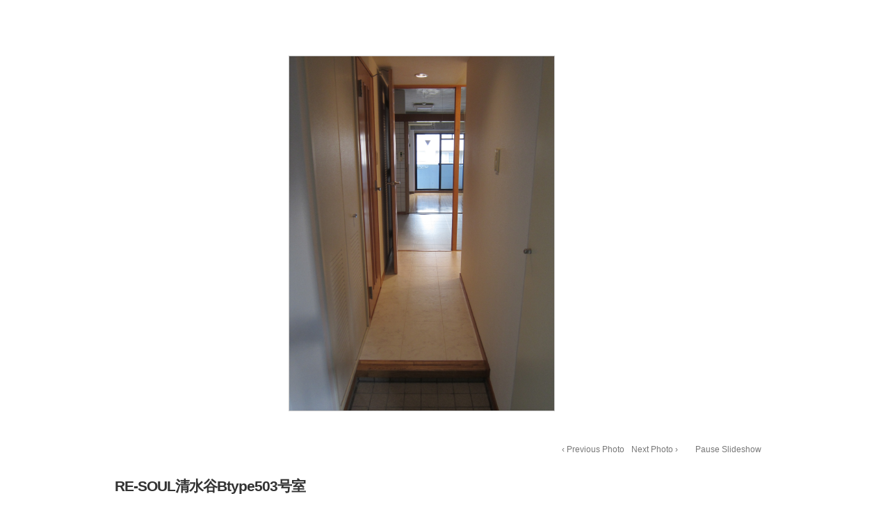

--- FILE ---
content_type: text/html; charset=UTF-8
request_url: https://re-souls.com/gallery/re-soul%E6%B8%85%E6%B0%B4%E8%B0%B7btype503%E5%8F%B7%E5%AE%A4/
body_size: 15294
content:
<!doctype html>
<html lang="ja">
<head>
<meta charset="utf-8">
<meta name="format-detection" content="telephone=no">
<title>RE-SOUL清水谷Btype503号室 | RE-SOUL series Produce - SORA CORPORATION</title>
<link rel="icon" href="favi.ico">
<meta name="viewport" content="width=1050, user-scalable=yes,">
<link href="https://re-souls.com/CSS/import.css" rel="stylesheet" type="text/css" media="all" />
<!--[if IE]>
    <script src="http://html5shiv.googlecode.com/svn/trunk/html5.js"></script>
<![endif]-->
<link rel="stylesheet" href="https://re-souls.com/gallery-js/css/basic.css" type="text/css" />
<link rel="stylesheet" href="https://re-souls.com/gallery-js/css/galleriffic-2.css" type="text/css" />
<script src="https://ajax.googleapis.com/ajax/libs/jquery/1.10.2/jquery.min.js"></script>
<!-- Global site tag (gtag.js) - Google Analytics -->
<script async src="https://www.googletagmanager.com/gtag/js?id=UA-71745135-1"></script>
<script>
  window.dataLayer = window.dataLayer || [];
  function gtag(){dataLayer.push(arguments);}
  gtag('js', new Date());

  gtag('config', 'UA-71745135-1');
</script>

		<script type="text/javascript">
			window._wpemojiSettings = {"baseUrl":"https:\/\/s.w.org\/images\/core\/emoji\/72x72\/","ext":".png","source":{"concatemoji":"https:\/\/re-souls.com\/wp\/wp-includes\/js\/wp-emoji-release.min.js?ver=4.2.5"}};
			!function(a,b,c){function d(a){var c=b.createElement("canvas"),d=c.getContext&&c.getContext("2d");return d&&d.fillText?(d.textBaseline="top",d.font="600 32px Arial","flag"===a?(d.fillText(String.fromCharCode(55356,56812,55356,56807),0,0),c.toDataURL().length>3e3):(d.fillText(String.fromCharCode(55357,56835),0,0),0!==d.getImageData(16,16,1,1).data[0])):!1}function e(a){var c=b.createElement("script");c.src=a,c.type="text/javascript",b.getElementsByTagName("head")[0].appendChild(c)}var f,g;c.supports={simple:d("simple"),flag:d("flag")},c.DOMReady=!1,c.readyCallback=function(){c.DOMReady=!0},c.supports.simple&&c.supports.flag||(g=function(){c.readyCallback()},b.addEventListener?(b.addEventListener("DOMContentLoaded",g,!1),a.addEventListener("load",g,!1)):(a.attachEvent("onload",g),b.attachEvent("onreadystatechange",function(){"complete"===b.readyState&&c.readyCallback()})),f=c.source||{},f.concatemoji?e(f.concatemoji):f.wpemoji&&f.twemoji&&(e(f.twemoji),e(f.wpemoji)))}(window,document,window._wpemojiSettings);
		</script>
		<style type="text/css">
img.wp-smiley,
img.emoji {
	display: inline !important;
	border: none !important;
	box-shadow: none !important;
	height: 1em !important;
	width: 1em !important;
	margin: 0 .07em !important;
	vertical-align: -0.1em !important;
	background: none !important;
	padding: 0 !important;
}
</style>
<link rel='stylesheet' id='contact-form-7-css'  href='https://re-souls.com/wp/wp-content/plugins/contact-form-7/includes/css/styles.css?ver=4.3.1' type='text/css' media='all' />
<link rel='stylesheet' id='lightboxStyle-css'  href='https://re-souls.com/wp/wp-content/plugins/lightbox-plus/css/elegant-white/colorbox.min.css?ver=2.7.2' type='text/css' media='screen' />
<script type='text/javascript' src='https://re-souls.com/wp/wp-includes/js/jquery/jquery.js?ver=1.11.2'></script>
<script type='text/javascript' src='https://re-souls.com/wp/wp-includes/js/jquery/jquery-migrate.min.js?ver=1.2.1'></script>
<link rel="EditURI" type="application/rsd+xml" title="RSD" href="https://re-souls.com/wp/xmlrpc.php?rsd" />
<link rel="wlwmanifest" type="application/wlwmanifest+xml" href="https://re-souls.com/wp/wp-includes/wlwmanifest.xml" /> 
<link rel='prev' title='RE-SOUL清水谷Dtype501号室' href='https://re-souls.com/gallery/re-soul%e6%b8%85%e6%b0%b4%e8%b0%b7dtype501%e5%8f%b7%e5%ae%a4/' />
<link rel='next' title='RE-SOUL清水谷A&#8217;type401号室' href='https://re-souls.com/gallery/re-soul%e6%b8%85%e6%b0%b4%e8%b0%b7atype401%e5%8f%b7%e5%ae%a4/' />
<link rel='shortlink' href='https://re-souls.com/?p=1204' />
	<style type="text/css">.recentcomments a{display:inline !important;padding:0 !important;margin:0 !important;}</style>
<script type="text/javascript">
var renderInvisibleReCaptcha = function() {

    for (var i = 0; i < document.forms.length; ++i) {
        var form = document.forms[i];
        var holder = form.querySelector('.inv-recaptcha-holder');

        if (null === holder) continue;
		holder.innerHTML = '';

         (function(frm){
			var cf7SubmitElm = frm.querySelector('.wpcf7-submit');
            var holderId = grecaptcha.render(holder,{
                'sitekey': '6LdUEfklAAAAAKhBnAKeexJvA6o2GTXckbLPXCf_', 'size': 'invisible', 'badge' : 'bottomright',
                'callback' : function (recaptchaToken) {
					if((null !== cf7SubmitElm) && (typeof jQuery != 'undefined')){jQuery(frm).submit();grecaptcha.reset(holderId);return;}
					 HTMLFormElement.prototype.submit.call(frm);
                },
                'expired-callback' : function(){grecaptcha.reset(holderId);}
            });

			if(null !== cf7SubmitElm && (typeof jQuery != 'undefined') ){
				jQuery(cf7SubmitElm).off('click').on('click', function(clickEvt){
					clickEvt.preventDefault();
					grecaptcha.execute(holderId);
				});
			}
			else
			{
				frm.onsubmit = function (evt){evt.preventDefault();grecaptcha.execute(holderId);};
			}


        })(form);
    }
};
</script><script src="https://www.google.com/recaptcha/api.js?onload=renderInvisibleReCaptcha&render=explicit" async defer></script><script>(function(w,d,s,l,i){w[l]=w[l]||[];w[l].push({'gtm.start': new Date().getTime(),event:'gtm.js'});var f=d.getElementsByTagName(s)[0], j=d.createElement(s),dl=l!='dataLayer'?'&l='+l:'';j.async=true;j.src='https://www.googletagmanager.com/gtm.js?id='+i+dl;f.parentNode.insertBefore(j,f); })(window,document,'script','dataLayer','GTM-WLJWZL7');</script>
<!-- Google tag (gtag.js) -->
<script async src="https://www.googletagmanager.com/gtag/js?id=G-LL7VT5PM9G"></script>
<script>
  window.dataLayer = window.dataLayer || [];
  function gtag(){dataLayer.push(arguments);}
  gtag('js', new Date());

  gtag('config', 'G-LL7VT5PM9G');
</script>
</head>
<body id="resoul" class="under works gallery">
<noscript><iframe src="https://www.googletagmanager.com/ns.html?id=GTM-WLJWZL7" height="0" width="0" style="display:none;visibility:hidden"></iframe></noscript>
<div id="wrap" class="cf">

				<div id="gallery" class="content">
					<div class="slideshow-container">
						<div id="loading" class="loader"></div>
						<div id="slideshow" class="slideshow"></div>
					</div>
                    <div id="controls" class="controls"></div>
                    <div id="title"><h1>RE-SOUL清水谷Btype503号室</h1></div>
				</div>
				<div id="thumbs" class="navigation">
					<ul class="thumbs noscript cf">
<li><a class="thumb" href="https://re-souls.com/wp/wp-content/uploads/2018/10/RE-SOUL503-002.jpg"><img width="75" height="75" src="https://re-souls.com/wp/wp-content/uploads/2018/10/RE-SOUL503-002-75x75.jpg" class="attachment-thumbnail" alt="RE-SOUL503 002" /></a></li>
<li><a class="thumb" href="https://re-souls.com/wp/wp-content/uploads/2018/10/RE-SOUL503-003.jpg"><img width="75" height="75" src="https://re-souls.com/wp/wp-content/uploads/2018/10/RE-SOUL503-003-75x75.jpg" class="attachment-thumbnail" alt="RE-SOUL503 003" /></a></li>
<li><a class="thumb" href="https://re-souls.com/wp/wp-content/uploads/2018/10/RE-SOUL503-004.jpg"><img width="75" height="75" src="https://re-souls.com/wp/wp-content/uploads/2018/10/RE-SOUL503-004-75x75.jpg" class="attachment-thumbnail" alt="RE-SOUL503 004" /></a></li>
<li><a class="thumb" href="https://re-souls.com/wp/wp-content/uploads/2018/10/RE-SOUL503-005.jpg"><img width="75" height="75" src="https://re-souls.com/wp/wp-content/uploads/2018/10/RE-SOUL503-005-75x75.jpg" class="attachment-thumbnail" alt="RE-SOUL503 005" /></a></li>
<li><a class="thumb" href="https://re-souls.com/wp/wp-content/uploads/2018/10/RE-SOUL503-006.jpg"><img width="75" height="75" src="https://re-souls.com/wp/wp-content/uploads/2018/10/RE-SOUL503-006-75x75.jpg" class="attachment-thumbnail" alt="RE-SOUL503 006" /></a></li>
<li><a class="thumb" href="https://re-souls.com/wp/wp-content/uploads/2018/10/RE-SOUL503-009.jpg"><img width="75" height="75" src="https://re-souls.com/wp/wp-content/uploads/2018/10/RE-SOUL503-009-75x75.jpg" class="attachment-thumbnail" alt="RE-SOUL503 009" /></a></li>
<li><a class="thumb" href="https://re-souls.com/wp/wp-content/uploads/2018/10/RE-SOUL503-014.jpg"><img width="75" height="75" src="https://re-souls.com/wp/wp-content/uploads/2018/10/RE-SOUL503-014-75x75.jpg" class="attachment-thumbnail" alt="RE-SOUL503 014" /></a></li>
<li><a class="thumb" href="https://re-souls.com/wp/wp-content/uploads/2018/10/RE-SOUL503-016.jpg"><img width="75" height="75" src="https://re-souls.com/wp/wp-content/uploads/2018/10/RE-SOUL503-016-75x75.jpg" class="attachment-thumbnail" alt="RE-SOUL503 016" /></a></li>
<li><a class="thumb" href="https://re-souls.com/wp/wp-content/uploads/2018/10/RE-SOUL503-017.jpg"><img width="75" height="75" src="https://re-souls.com/wp/wp-content/uploads/2018/10/RE-SOUL503-017-75x75.jpg" class="attachment-thumbnail" alt="RE-SOUL503 017" /></a></li>

					</ul>
				</div>
                      <script type="text/javascript">
			jQuery(document).ready(function($) {
				// We only want these styles applied when javascript is enabled
				$('div.navigation').css({'width' : '850px',});
				$('div.content').css('display', 'block');

				// Initially set opacity on thumbs and add
				// additional styling for hover effect on thumbs
				var onMouseOutOpacity = 0.67;
				$('#thumbs ul.thumbs li').opacityrollover({
					mouseOutOpacity:   onMouseOutOpacity,
					mouseOverOpacity:  1.0,
					fadeSpeed:         'fast',
					exemptionSelector: '.selected'
				});
				
				// Initialize Advanced Galleriffic Gallery
				var gallery = $('#thumbs').galleriffic({
					delay:                     5000,
					numThumbs:                 35,
					preloadAhead:              10,
					enableTopPager:            true,
					enableBottomPager:         true,
					maxPagesToShow:            7,
					imageContainerSel:         '#slideshow',
					controlsContainerSel:      '#controls',
					captionContainerSel:       '#caption',
					loadingContainerSel:       '#loading',
					renderSSControls:          true,
					renderNavControls:         true,
					playLinkText:              'Play Slideshow',
					pauseLinkText:             'Pause Slideshow',
					prevLinkText:              '&lsaquo; Previous Photo',
					nextLinkText:              'Next Photo &rsaquo;',
					nextPageLinkText:          'Next &rsaquo;',
					prevPageLinkText:          '&lsaquo; Prev',
					enableHistory:             true,
					autoStart:                 true,
					syncTransitions:           true,
					defaultTransitionDuration: 900,
					onSlideChange:             function(prevIndex, nextIndex) {
						// 'this' refers to the gallery, which is an extension of $('#thumbs')
						this.find('ul.thumbs').children()
							.eq(prevIndex).fadeTo('fast', onMouseOutOpacity).end()
							.eq(nextIndex).fadeTo('fast', 1.0);
					},
					onPageTransitionOut:       function(callback) {
						this.fadeTo('fast', 0.0, callback);
					},
					onPageTransitionIn:        function() {
						this.fadeTo('fast', 1.0);
					}
				});

				/**** Functions to support integration of galleriffic with the jquery.history plugin ****/

				// PageLoad function
				// This function is called when:
				// 1. after calling $.historyInit();
				// 2. after calling $.historyLoad();
				// 3. after pushing "Go Back" button of a browser
				function pageload(hash) {
					// alert("pageload: " + hash);
					// hash doesn't contain the first # character.
					if(hash) {
						$.galleriffic.gotoImage(hash);
					} else {
						gallery.gotoIndex(0);
					}
				}

				// Initialize history plugin.
				// The callback is called at once by present location.hash. 
				$.historyInit(pageload, "advanced.html");

				// set onlick event for buttons using the jQuery 1.3 live method
				$("a[rel='history']").live('click', function(e) {
					if (e.button != 0) return true;
					
					var hash = this.href;
					hash = hash.replace(/^.*#/, '');

					// moves to a new page. 
					// pageload is called at once. 
					// hash don't contain "#", "?"
					$.historyLoad(hash);

					return false;
				});

				/****************************************************************************************/
			});
		</script>

</div>

        <!-- JavaScript -->
        <script src="https://re-souls.com/JS/user.js"></script>
        <script src="https://re-souls.com/JS/smoothscroll.js"></script>
        <script src="https://re-souls.com/JS/ios.js"></script>
        <script src="https://re-souls.com/JS/scroll-fotter.js"></script>
                                            <script type="text/javascript" src="https://re-souls.com/gallery-js/js/jquery.galleriffic.js"></script>
                    <script type="text/javascript" src="https://re-souls.com/gallery-js/js/jquery.opacityrollover.js"></script>
                                <script>
                    $('.wpcf7-textarea').on('input', function() {
                        var inputText = $(this).val();
                        var regex = /[ぁ-んァ-ヶ一-龠々]/;
                        if (!regex.test(inputText)) {
                            $('.wpcf7-form-control.wpcf7-submit').prop('disabled', true);
                        } else {
                            $('.wpcf7-form-control.wpcf7-submit').prop('disabled', false);
                        }
                    });
                </script>
                <!-- Lightbox Plus Colorbox v2.7.2/1.5.9 - 2013.01.24 - Message: 1-->
<script type="text/javascript">
jQuery(document).ready(function($){
  $(".lbp_primary").colorbox({initialWidth:"30%",initialHeight:"30%",maxWidth:"90%",maxHeight:"90%",opacity:0.75});
  $(".lbp_secondary").colorbox({speed:300,width:"100%",innerWidth:"50%",innerHeight:"50%",initialWidth:"30%",initialHeight:"40%",maxWidth:"800px",maxHeight:"600px",opacity:0.8,iframe:true});
});
</script>
<script type='text/javascript' src='https://re-souls.com/wp/wp-content/plugins/contact-form-7/includes/js/jquery.form.min.js?ver=3.51.0-2014.06.20'></script>
<script type='text/javascript'>
/* <![CDATA[ */
var _wpcf7 = {"loaderUrl":"https:\/\/re-souls.com\/wp\/wp-content\/plugins\/contact-form-7\/images\/ajax-loader.gif","recaptchaEmpty":"\u3042\u306a\u305f\u304c\u30ed\u30dc\u30c3\u30c8\u3067\u306f\u306a\u3044\u3053\u3068\u3092\u8a3c\u660e\u3057\u3066\u304f\u3060\u3055\u3044\u3002","sending":"\u9001\u4fe1\u4e2d ..."};
/* ]]> */
</script>
<script type='text/javascript' src='https://re-souls.com/wp/wp-content/plugins/contact-form-7/includes/js/scripts.js?ver=4.3.1'></script>
<script type='text/javascript' src='https://re-souls.com/wp/wp-content/plugins/lightbox-plus/js/jquery.colorbox.1.5.9-min.js?ver=1.5.9'></script>
                </body>

                </html>

--- FILE ---
content_type: text/css
request_url: https://re-souls.com/CSS/import.css
body_size: 29
content:
@charset "utf-8";

@import "./reset.css";
@import "./base.css";
@import "./common.css";
@import "./page.css";

--- FILE ---
content_type: text/css
request_url: https://re-souls.com/gallery-js/css/basic.css
body_size: 906
content:
html, body {
	margin:0;
	padding:0;
}
body{
	text-align: center;
	font-family: "Lucida Grande", "Lucida Sans Unicode", Verdana, Helvetica, Arial, sans-serif;
	background-color: #eee;
	color: #444;
	font-size: 75%;
}
a{
	color: #27D;
	text-decoration: none;
}
a:focus, a:hover, a:active {
	text-decoration: underline;
}
/*p, li {
	line-height: 1.8em;
}*/
h1, h2 {
	font-family: "Trebuchet MS", Verdana, sans-serif;
	margin: 0 0 10px 0;
	letter-spacing:-1px;
}
h1 {
	padding: 0;
	font-size: 3em;
	color: #333;
}
h2 {
	padding-top: 10px;
	font-size:2em;
}
pre {
	font-size: 1.2em;
	line-height: 1.2em;
	overflow-x: auto;
}
div#page {
	width: 900px;
	background-color: #fff;
	margin: 0 auto;
	text-align: left;
	border-color: #ddd;
	border-style: none solid solid;
	border-width: medium 1px 1px;
}
div#container {
	padding: 20px;
}
div#ads {
	clear: both;
	padding: 12px 0 12px 66px;
}
div#footer {
	clear: both;
	color: #777;
	margin: 0 auto;
	padding: 20px 0 40px;
	text-align: center;
}


--- FILE ---
content_type: text/css
request_url: https://re-souls.com/CSS/base.css
body_size: 5373
content:
@charset "utf-8";

body,html {
	font-family: "游ゴシック","YuGothic", "游ゴシック体","ヒラギノ角ゴ ProN W3","Hiragino Kaku Gothic ProN","メイリオ", Meiryo, "ＭＳ Ｐゴシック", "MS PGothic", sans-serif;
	display: block;
	height: 100%;
	width: 100%;
}
address {
	font-style:normal;
}
/* F  O  N  T */
.fontSS {
	font-size: 0.8em;
}
.fontS {
	font-size: 0.9em;
}
.fontH {
	font-size: 0.95em;
}
.fontHB {
	font-size: 1.05em;
}
.fontB {
	font-size: 1.1em;
}
.fontBB {
	font-size: 1.2em;
}
.font20 {
	font-size: 20px;
}
.bold {
	font-weight: bold;
}
.normal {
	font-weight: normal;
}
.uLine {
	text-decoration: underline;
}
.lineTh {
	text-decoration:line-through;
}
.white {
	color: #fff;
}
.blue {
	color:#3356b8;
}
.ultramarine {
	color:#3750b4;
}
.mossgreen {
	color:#2b711b;
}
.navy {
	color: #039;
}
.red {
	color: #c11;
}
.scarlet {
	color:#fe3a3b;
}
.pink {
	color:#f26;
}
.gray1 {
	color: #666;
}
.gray2 {
	color: #333;
}
.green {
	color: #1d7a10
}
.orange01 {
	color:#ff9600;
}
.orange02 {
	color:#ff7500;
}
.brown01 {
	color:#5e321b;
}
.serif {
	font-family: "ヒラギノ明朝 ProN W6", "HiraMinProN-W6", "HG明朝E", "ＭＳ Ｐ明朝",  "MS PMincho", "MS 明朝", serif;
}
/* Line Height */
.line01 {
	line-height: 1.25;
}
.line02 {
	line-height: 1.5;
}
.line03 {
	line-height: 1.75;
}
.line04 {
	line-height: 2;
}

/* D I S P L A Y */
.block {
	display: block;
}
.inline {
	display: inline;
}
.inlineBlock {
	display:inline-block;
}
.none {
	display:none;
}

/* I N D E N T */
.txIndent {
	text-indent:-9999em;
}
/* P O S I T I O N */
.relative {
	position: relative;
}
/* F L O A T */
.fLeft {
	float: left;
}
.fRight {
	float: right;
}
.clear {
	clear: both;
}
.cf:after {
	content: "";
	clear: both;
	display: block;
	height: 0;
}
:root .cf::after { /* IE9 */
	content: ""\9;
	clear: both\9;
	display: block\9;
	height: 0\9;
}
.ov {
	overflow: hidden;
}
/* A L I G H N*/
.tCenter {
	text-align: center;
}
.tLeft {
	text-align: left;
}
.tRight {
	text-align: right;
}
.vcB {
	vertical-align: bottom;
}
.vcM {
	vertical-align: middle;
}
.vcT {
	vertical-align: top;
}
/* B A C K G R O U N D */
.bgNone {
	background-image: none !important;
}

/* M A R G I N - B O T T O M */
.mgb5 {
	margin-bottom: 5px;
}
.mgb10 {
	margin-bottom: 10px;
}
.mgb15 {
	margin-bottom: 15px;
}
.mgb20 {
	margin-bottom: 20px;
}
.mgb25 {
	margin-bottom: 25px;
}
.mgb30 {
	margin-bottom: 30px;
}
.mgb35 {
	margin-bottom: 35px;
}
.mgb40 {
	margin-bottom: 40px;
}
.mgb45 {
	margin-bottom: 45px;
}
.mgb50 {
	margin-bottom: 50px;
}
.mgb55 {
	margin-bottom: 55px;
}
.mgb60 {
	margin-bottom: 60px;
}
/* M A R G I N - T O P */
.mgt5 {
	margin-top: 5px;
}
.mgt10 {
	margin-top: 10px;
}
.mgt15 {
	margin-top: 15px;
}
.mgt20 {
	margin-top: 20px;
}
.mgt30 {
	margin-top: 30px;
}

/* M A R G I N - R I G H T */
.mgr5 {
	margin-right: 5px;
}
.mgr10 {
	margin-right: 10px;
}
.mgr15 {
	margin-right: 15px;
}
.mgr20 {
	margin-right: 20px;
}
.mgr25 {
	margin-right: 25px;
}
.mgr30 {
	margin-right: 30px;
}
.mgr40 {
	margin-right: 40px;
}
.mgr50 {
	margin-right: 50px;
}
.mgr60 {
	margin-right: 60px;
}
.mgr70 {
	margin-right: 70px;
}
/* M A R G I N - L E F T */
.mgl5 {
	margin-left: 5px;
}
.mgl10 {
	margin-left: 10px;
}
.mgl15 {
	margin-left: 15px;
}
.mgl20 {
	margin-left: 20px;
}
.mgl25 {
	margin-left: 25px;
}
.mgl30 {
	margin-left: 30px;
}
.mgl35 {
	margin-left: 35px;
}
.mgl40 {
	margin-left: 40px;
}
.mgl45 {
	margin-left: 45px;
}
.mgl50 {
	margin-left: 50px;
}
.mgl60 {
	margin-left: 60px;
}
.mgl70 {
	margin-left: 70px;
}

/* P A D D I N G */
.pdg5 {
	paddingt:5px;
}
.pdg10 {
	padding:10px;
}
.pdg15 {
	padding:15px;
}
.pdg20 {
	padding:20px;
}
.pdg25 {
	padding:25px;
}
.pdg30 {
	padding:30px;
}
.pdg35 {
	padding:35px;
}
.pdg40 {
	padding:40px;
}
.pdg50 {
	padding:50px;
}
.pdg60 {
	padding:60px;
}
.pdg70 {
	padding:70px;
}
.pdg80 {
	padding:80px;
}
.pdg90 {
	padding:90px;
}

/* P A D D I N G - B O T T O M */
.pdb5 {
	padding-bottom: 5px;
}
.pdb10 {
	padding-bottom: 10px;
}
.pdb15 {
	padding-bottom: 15px;
}
.pdb20 {
	padding-bottom: 20px;
}
.pdb25 {
	padding-bottom: 25px;
}
.pdb30 {
	padding-bottom: 30px;
}
.pdb40 {
	padding-bottom: 40px;
}
.pdb50 {
	padding-bottom: 50px;
}
.pdb60 {
	padding-bottom: 60px;
}
/* P A D D I N G - T O P */
.pdt5 {
	padding-top: 5px;
}
.pdt10 {
	padding-top: 10px;
}
.pdt15 {
	padding-top: 15px;
}
.pdt20 {
	padding-top: 20px;
}
.pdt25 {
	padding-top: 25px;
}
.pdt30 {
	padding-top: 30px;
}
.pdt40 {
	padding-top: 40px;
}
.pdt45 {
	padding-top: 45px;
}
.pdt50 {
	padding-top: 50px;
}
.pdt55 {
	padding-top: 55px;
}
.pdt60 {
	padding-top: 60px;
}

/* P A D D I N G - R I G H T */
.pdr5 {
	padding-right: 5px;
}
.pdr10 {
	padding-right: 10px;
}
.pdr15 {
	padding-right: 15px;
}
.pdr20 {
	padding-right: 20px;
}
.pdr25 {
	padding-right: 25px;
}
.pdr30 {
	padding-right: 30px;
}
/* P A D D I N G - L E F T */
.pdl5 {
	padding-left: 5px;
}
.pdl10 {
	padding-left: 10px;
}
.pdl15 {
	padding-left: 15px;
}
.pdl20 {
	padding-left: 20px;
}
.pdl25 {
	padding-left: 25px;
}
.pdl30 {
	padding-left: 30px;
}

/* W  I  D  T  H */
.width01 {
	width: 100px;
}
.width02 {
	width: 200px;
}
.width03 {
	width: 300px;
}
.width04 {
	width: 400px;
}
.width100 {
	width:100%;
}
.center {
	margin-left: auto;
	margin-right: auto;
}
.over:hover {
	opacity:0.7;
}
.ios .over:hover {
	opacity:1;
}
.ios .over:active {
	opacity:1;
}
.ios .over:link {
	opacity:1;
}
.ios .over:visited {
	opacity:1;
}
.ios .over::focus {
	opacity:1;
}
	

--- FILE ---
content_type: text/css
request_url: https://re-souls.com/CSS/common.css
body_size: 4837
content:
@charset "utf-8";

/*--------------------------------------------
	 サイト基本設定
--------------------------------------------*/
a {
	text-decoration:none;
	color:#5f5f5f;
	display:block;
}
a:hover {
	color:#e76700;
}
table {
	width:100%;
}
/*--------------------------------------------
	Common / 共通
--------------------------------------------*/
body {
	min-width:1000px;
	background:#e6e6e6;
	color:#5f5f5f;
	font-size: 14px;
	line-height:24px;
}
/* Width */
.widthBase {
	width:950px;
	padding-left:25px;
	padding-right:25px;
}
/*--------------------------------------------
	Header / ヘッダー
--------------------------------------------*/
#header {
	width:100%;
	background:#fff;
}
.hdr-inner {
	padding:16px 0;
}
#hdr-logo {
	text-indent:-9999px;
	width:76px;/*---sp注意---*/
	height:40px;/*---sp注意---*/
	background:url(../images/common/hdr-logo.png) left top no-repeat;
	margin: 0 auto;
}
/*--------------------------------------------
	Global Navigation / グローバルナビ
--------------------------------------------*/
/*---pcのみの設定注意---*/
#gNavi {
	background:#e6e6e6;
}
#gNavi li{
	float:left;
	height:57px;
}
/*--------------------------------------------
	汎用スタイル
--------------------------------------------*/
.guard {
	display: block;
    width: 100%;
    height: 100%;
    background: url(../images/common/guard.png);
    z-index: 1000;
    position: absolute;
}
/*--------------------------------------------
	mainimge / メインイメージ
--------------------------------------------*/
.mainimage {
	width:1000px;
	margin:0 auto;
}
/*--------------------------------------------
	Contents / コンテンツ
--------------------------------------------*/
/*---pcのみの設定注意---*/
#wrap {
	padding-top:10px;
	padding-bottom:70px;
	width:950px;
	padding-left:25px;
	padding-right:25px;
	margin:0 auto;	
}
#mainCts {
	width:710px;
	margin-right:10px;
	float:left;
}
#sidemenu {
	width:230px;
	float:left;
}
#resoul_subNav ul {
	border-bottom:#fff solid 5px;
	margin-bottom:10px;
}
#resoul_subNav ul:after {
	content: "";
	clear: both;
	display: block;
	height: 0;
}
#resoul_subNav li {
	float:left;
	border-right:1px solid #fff;
}
#resoul_subNav li:last-child {
	border-right:none;
}

/*--------------------------------------------
	SORA / サイドバナー
--------------------------------------------*/

#resoul #sidebnr_01,
#resoul #sidebnr_02,
#resoul #sidebnr_03,
#resoul #sidebnr_04 {
	height:200px;
	margin-bottom:10px;
	box-shadow: 3px 3px 3px #dedede;
	border-radius:5px;
	text-align:center;
	padding-top:30px;
}
#resoul #sidebnr_04 {
	margin-bottom:0;
}
#resoul #sidebnr_01 {
	background:#ffc21e;
}
#resoul #sidebnr_01 .side_ttl{
	margin-bottom:7px;
}
#resoul #sidebnr_01 ul{
	text-align:center;
	margin-bottom:10px;
	font-size:0;
}
:root #resoul #sidebnr_01 ul { /* IE9 */
  margin-bottom:0\9;
}
@media all and (-ms-high-contrast:none){
#resoul #sidebnr_01 ul { margin-bottom:0; } /* IE10 */
}
#resoul #sidebnr_01 li{
	display:inline-block;
}
:root #resoul #sidebnr_01 li {/* IE9 */
  display:inline-block\9;
}
@media all and (-ms-high-contrast:none){
  #resoul #sidebnr_01 li { display:inline-block; } /* IE10 */
}
#resoul #sidebnr_01 li:first-child{
	margin-right:13px;
}
#resoul #sidebnr_01 p{
	font-size:12px;
	line-height:15px;
	margin-bottom:3px;
}
#resoul #sidebnr_02 {
	background: url(../images/common/access_bg.png) left top no-repeat;
}
#resoul #sidebnr_02 .side_ttl{
	margin-bottom:16px;
}
#resoul #sidebnr_02 li{
	margin-bottom:7px;
}
#resoul #sidebnr_03 {
	background:#2176e9;
}
#resoul #sidebnr_03 .side_ttl{
	margin-bottom:14px;
}
#resoul #sidebnr_03 li{
	margin-bottom:5px;
}
#resoul #sidebnr_04 {
	background: url(../images/common/htaa_bg.png) left top no-repeat;
}
#resoul #sidebnr_03 .side_ttl{
	margin-bottom:10px;
}
/*-----------------Footer / フッター---------------------------*/
#footer {
	background: #fff;
	width:100%;
	border-top:4px solid #5f5f5f;
	padding:40px 0 25px;
}
.ft-inner {
	position:relative;
	width:950px;
	padding-left:25px;
	padding-right:25px;
	margin:0 auto;	
}
#ftNav {
	float:left;
	margin-bottom:10px;
}
#ftNav ul{
	float:left;
	margin-right:35px;
}
.ios #ftNav ul{
	float:left;
	margin-right:28px;
}
#ftNav ul li a{
    background: url(../images/common/arrow_02.gif) no-repeat left center;
    margin-bottom: 20px;
    padding-left: 20px;
	font-weight:bold;
	font-size:12.5px;
	line-height:17px;
}
#ftNav ul li a:hover{
	text-decoration:underline;
}
#ft-info figcaption,
#ft-info li{
	font-size:13px;
	line-height:20px;
	font-weight:bold;
}
#ft-info {
	float:right;
}
#ft-info li{
	font-size:11px;
}
#footer small {
	font-size:10px;
	clear:both;
	display:block;
}
#footer #totop {
	text-indent:-9999px;
	background:url(../images/common/totop.png) left top no-repeat;
	width:100px;
	height:18px;
	position:absolute;
	right:0;
	top:-62px;
}
#footer #totop a {
	height:18px;
}


--- FILE ---
content_type: text/css
request_url: https://re-souls.com/CSS/page.css
body_size: 8896
content:
@charset "utf-8";
/*-------------------------------------
			下層共通
--------------------------------------*/
#resoul #news #mainimage {
	background:url(../images/under/ttlimg_news_bg.jpg) center center;
}
#resoul #sitemap #mainimage {
	background:url(../images/under/ttlimg_sitemap_bg.png) center center;
}
#resoul #contact #mainimage {
	background:url(../images/under/ttlimg_contact_bg.png) center center;
}
#resoul #search #mainimage {
	background:url(../images/under/ttlimg_search_pc.png) center center;
}
#resoul #privacy #mainimage {
	background:url(../images/under/ttlimg_privacy_bg.png) center center;
}

.under .mainimage {
	width:1000px;
	height:474px;
	text-indent:-9999px;
}
/*------下層タイトルイメージ切り替えここから------*/
#resoul #news .mainimage {
	background:url(../images/under/ttlimg_news.png) left top no-repeat;
}


#resoul #search .mainimage {
	background:url(../images/under/ttlimg_search_pc.png) center top no-repeat;
}


.under #mainCts {
	background:#fff;
	border-radius:5px;
	min-height:870px;
	width:610px;
	padding:40px 50px;
}
/*-------------------------------------
			トップページ
--------------------------------------*/
#top .slider_prev,
#top .slider_next {
z-index:1001;
}

#top .guard {
width:1000px;
}
#main_message {
	background:url(../images/top/sec01_bg.jpg) left top no-repeat;
	height:245px;
	padding-top:155px;
	padding-left:55px;
	box-shadow: 3px 3px 3px #dedede;
	margin-bottom:10px;
}
#main_message p{
	line-height:21px;
	margin-bottom:18px;
	color:#333;
}
#top #sec_01,
#top #sec_02,
#top #sec_03,
#top #sec_04 {
	border-radius:5px;
	background:#fff;
	padding:30px;
	height:170px;
	box-shadow: 3px 3px 3px #dedede;
	position:relative;
}
#top #sec_04 {
	margin-bottom:0;
}
#top #sec_01 {
	position:relative;
	margin-bottom:10px;
}
#top #sec_01 h1{
	margin-bottom:20px;
	text-indent:-9999px;
	background:url(../images/top/news_ttl.png) left top no-repeat;
	height:27px;
}
#top #sec_01 dl{
	overflow-x:hidden;
	overflow-y:scroll;
		-webkit-overflow-scrolling:touch;
	height:123px;
}
#top #sec_01 dl dt{
	float:left;
	clear:both;
	line-height:18px;
	margin-right:20px;
	width:120px;
}
#top #sec_01 dl dd{
	padding-bottom:4px;
	border-bottom:1px solid #5f5f5f;
	margin-bottom:15px;
	line-height:18px;
	padding-left:140px;
	padding-right:15px;
}
#top #sec_01 dl dd a:hover{
	color:#5f5f5f;
	opacity:0.5;
}
#top .series{
	height:230px;
	margin-bottom:10px;
	padding-left:240px;
	position:relative;
}
#top #shimizudani{
	background:url(../images/top/shimizudani.png) left top no-repeat;
}
#top #nara-tomio{
	background:url(../images/top/tomio.png) left top no-repeat;
}
#top #shin-ohmiya{
	background:url(../images/top/shinohmiya.png) left top no-repeat;
}
#top #sec_02 h1,
#top #sec_03 h1,
#top #sec_04 h1{
	font-size:18px;
	line-height:20px;
	border-bottom:1px solid #333;
	font-weight:normal;
	margin-bottom:12px;
}
#top #sec_02 h1+p,
#top #sec_03 h1+p,
#top #sec_04 h1+p{
	margin-bottom:6px;
}
.ios #top #sec_02 h1+p,
.ios #top #sec_03 h1+p,
.ios #top #sec_04 h1+p{
	letter-spacing:-0.01em;
}
#top .toSeries {
	position:absolute;
	bottom:22px;
	left:150px;
}
#top .toCpt {
	position:absolute;
	bottom:30px;
	left:30px;
}
#top .subs {
	font-size:12px;
	line-height:18px;
	padding-left:210px;
	background:url(../images/common/arrow_01.png) 194px 3px no-repeat;
}
/*-------------------------------------
		ニュース
--------------------------------------*/
#news dt {
	font-size:15px;
	font-weight:bold;
	float:left;
	width:120px;
	clear:both;
	margin-bottom:25px;
}
#news dd {
	float:left;
	width:490px;
	margin-bottom:25px;
}
#news dd h2{
	font-size:14px;
	padding-bottom:3px;
	border-bottom:2px dotted #336;
	margin-bottom:10px;
}
#news dd .image {
}
#news dd .image li{
	float:left;
	margin:0 10px 10px 0;
}
#news dd .article{
	clear:both;
	font-size:13px;
	line-height:1.2;
}
#news dd .article a{
	display:inline;
}
.pager{
	margin:25px 0;
}
.pager li{
	display:inline-block;
	padding:1px 5px;
	text-decoration:underline;
	font-size:16px;
	font-weight:bold;
}
.pager .wp-pagenavi  {
	text-align:center;
	font-size:16px;
	font-weight:bold;
}
.pager .wp-pagenavi .pages {
	display:none;
}
.pager .active a,
.pager .wp-pagenavi .current {
	display:inline-block;
	padding:1px 5px;
	background:#5f5f5f;
	color:#fff;
}
.pager .wp-pagenavi .inactive {
	display:inline-block;
	padding:1px 5px;
	text-decoration:underline;
}
/*-------------------------------------
		サイトマップ
--------------------------------------*/
#sitemap .sitemapList li{
	font-size:18px;
	margin-bottom:50px;
}
#sitemap .sitemapList .totop{
	padding-left:20px;
}
#sitemap .sitemapList .single,
#sitemap .child dt{
	border-bottom:1px solid #dfdfdf;
	background:url(../images/common/arrow07.gif) right bottom no-repeat;
	padding-left:20px;
}
#sitemap .child dt{
	margin-bottom:25px;
}
#sitemap .child dd{
	width:270px;
	margin-right:15px;
	float:left;
	font-size:14px;
	padding-left:20px;
	margin-bottom:5px;
}
#sitemap .child dd .jpn_ant{
	font-size:12px;
}
#sitemap .sitemapList .single{
	width:270px;
	margin-right:15px;
	float:left;
}
/* -------------------------------------------------
	privacy
------------------------------------------------- */
#privacy p {
	margin-bottom:25px;
}
#privacy dt {
	font-weight:bold;
	margin-bottom:10px;
	line-height:24px;
	background:url(../images/common/icon_01.gif) left top no-repeat;
	padding-left:30px;
}
#privacy dd {
	margin-bottom:25px;
	line-height:2;
	font-size:13px;
	padding-left:30px;
}
/* -------------------------------------------------
	お問合わせ
------------------------------------------------- */
#contact .ttls{
	margin-bottom:20px;
	font-size:17px;
	font-weight:bold;
}
#contact .ttls img{
	width:240px;
	display:inline-block;
	margin-left:20px;
}
#contact .contact_tk{
	margin-bottom:15px;
}
#contact .contact_tk dt,
#contact .contact_tk dd{
	float:left;
}
#contact #sec_01 .sheet01{
	margin-bottom:40px;
}
#contact th,
#contact td {
	border:1px solid #666;
	line-height:1.5;
}
#contact th {
	padding:10px 15px;
	background:#ddd;
	text-align:left;
}
#contact td {
	padding:15px 20px;
}
#contact select {
	width:200px;
}
#contact .double_line{
	line-height:2;
}
.must-fill {
	display:block;
	margin-left:10px;
	float:right;
	color:#e04;
}
.sub_must-fill{
	display:block;
	color:#e04;
	font-size:13px;
}
#contact .submit {
	text-align:center;
	margin:25px 0 40px;
}
/* -------------------------------------------------
		空室情報
------------------------------------------------- */
#search .search_sec {
	margin-bottom:30px;
	font-size:13px;
}
#search .search_sec h1{
	margin-bottom:25px;
	border-bottom:1px solid;
	padding:0 0 3px 20px;
}
#search .search_sec .notset{
	padding:30px;
}
#search .notset a {
	display:inline;
}
#search .sheet01 .colgroup_01{
	width:12%;
}
#search .sheet01 .colgroup_02{
	width:12%;
}
#search .sheet01 .colgroup_03{
	width:13%;
}
#search .sheet01 .colgroup_04{
	width:15%;
}
#search .sheet01 .colgroup_05{
	width:10%;
}
#search .sheet01 .colgroup_06{
	width:14%;
}
#search .sheet01 .colgroup_07{
	width:8%;
}
#search .sheet01 .colgroup_08{
	width:8%;
}
#search .sheet01 .colgroup_09{
	width:8%;
}
#search .sheet01 td{
	text-align:center;
}
#search .sheet01 .light img,
#search .sheet01 .video img,
#search .sheet01 .gallery img{
	width:25px;
	height:auto
}
#search .search_sec .ttl_01 {
	font-weight:normal;
	margin-bottom:15px;
}
#search .search_sec .ttl_01-1 {
	background: #5eb3fb	;
    color: #FFF;
    padding:6px 10px 4px;
	font-size:17px;
	border-radius:1px;
}
#search  #sec_02 .ttl_01-1 {
	background: #92d682;
}
#search #sec_03 .ttl_01-1 {
	background: #fc7979;
}
#search .search_sec th {
	padding:10px 2px;
	background:#d9eaf7;
}
#search #sec_02 th {
	background:#c5efbf;
}
#search #sec_03 th {
	background:#ffe0e0;
}
#search .search_sec td {
	padding:10px 2px;
}
#search .search_sec .videobox {
	padding:0;
}
#search #sec_01 .sheet01 th,
#search #sec_01 .sheet01 td{
	border-bottom:1px solid #5eb3fb;
}
#search #sec_01 .sheet01 th{
	border-top:1px solid #5eb3fb;
}
#search #sec_02 .sheet01 th,
#search #sec_02 .sheet01 td{
	border-bottom:1px solid #92d682;
}
#search #sec_02 .sheet01 th{
	border-top:1px solid #92d682;
}
#search #sec_03 .sheet01 th,
#search #sec_03 .sheet01 td{
	border-bottom:1px solid #fc7979;
}
#search #sec_03 .sheet01 th{
	border-top:1px solid #fc7979;
}
/* -------------------------------------------------
	 gallery
------------------------------------------------- */
body.gallery {
	background-color:#fff;
	padding-top:0;
}
body.gallery #wrap {
	padding:60px;
}
#gallery #slideshow img {
	max-width:645px;
	max-height:510px;
    width: auto;
    height: auto;
}
#gallery #title {
	margin-top: 5px;
	height: 23px;
	padding:15px 0px;
	float:left;
	font-weight:normal;
}
#gallery:after {
	content: "";
	clear: both;
	display: block;
	height: 0;
}
#gallery .nav-controls .prev {
	float:left;
}
#gallery .nav-controls .next {
	float:right;
}
#gallery #title h1 {
	font-size:21px;
}

--- FILE ---
content_type: application/javascript
request_url: https://re-souls.com/JS/scroll-fotter.js
body_size: 138
content:
$(function(){
	var $window = $(window),
		$pageTop = $(".foot_contact");
	$window.scroll(function(){
		if($window.scrollTop()>100){
			$pageTop.removeClass("is-hide");
		}else{
			$pageTop.addClass("is-hide");
		}
	});
});

--- FILE ---
content_type: application/javascript
request_url: https://re-souls.com/JS/user.js
body_size: 1083
content:
/* Wink
function flashBtn() {
	$(".over").hover(
		function(){
			$(this).css("opacity", "0.7");
		},
		function() {
			$(this).css("opacity", "1");
		}
	);
}
 */
function ddlist() {
	
	$('#gNavi .subList').css('display','none');
	
	$('#gNavi .downList').hover(
	function() {
		$('#gNavi .subList').css('display','none');
		$('.subList:not(:animated)', this).slideDown(200);
	},
	function() {
		$('.subList:not(:animated)', this).css('display','none');
	});
}
function FixedSidemenu() {
	
	var sidemenu = $("#side");
	var hSidemenu = $("#side").height();
	
	var hContent = $("#wrap").height();
	var osContent = $("#wrap").offset().top;
	
	var closePoint = osContent + hContent;
	var stopPoint = closePoint - hSidemenu;


	$(window).scroll(function () {
		
		// スクロール量
		var sc = $(window).scrollTop();
		
		
		if(sc > (hSidemenu + 800)) {
			$(sidemenu).css({position:'fixed', top:0})
		} else {
			$(sidemenu).css({position:'absolute', top:0})
		}
		
		if(sc > stopPoint) {
			$(sidemenu).css({position:'absolute', top:(stopPoint - 230)})
		}
		

    });

}
// ページ読み込み後実行
$(function() {
	//flashBtn();
	ddlist();
	FixedSidemenu();
});